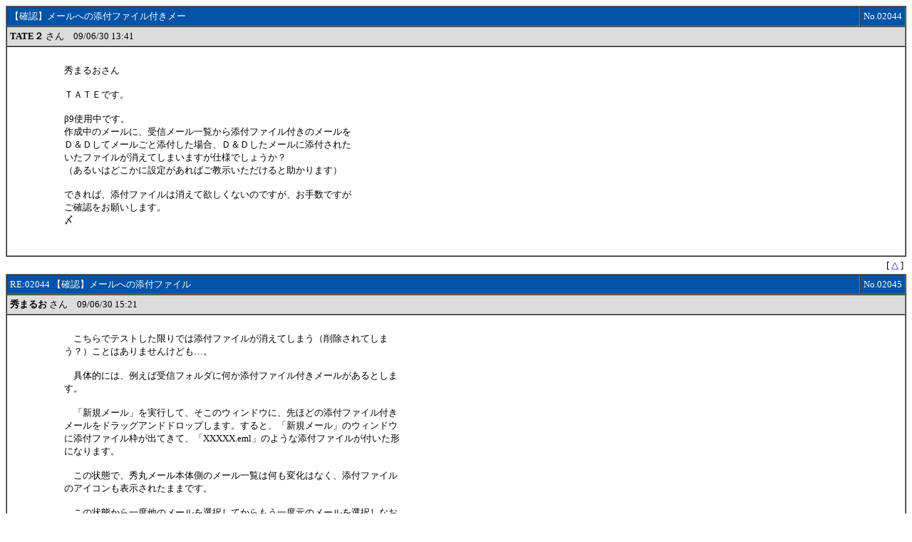

--- FILE ---
content_type: text/html
request_url: https://log.maruo.co.jp/turukame/turukame_2/x0902044.html
body_size: 8291
content:
<HTML>
<HEAD>
<STYLE TYPE="TEXT/CSS">
<!--
TABLE{FONT-SIZE:10pt}
A:link{TEXT-DECORATION:NONE;COLOR:BLUE}
A:visited{TEXT-DECORATION:NONE;COLOR:BLUE}
.F{COLOR:#FFFFFF}
-->
</STYLE>
<META HTTP-EQUIV="Content-type" CONTENT="text/html;charset=x-sjis">
<TITLE>
【確認】メールへの添付ファイル付きメー - 秀丸メール・要望関係／問い合わせ窓口 - スレッド02044, 2009/06/30
</TITLE>
</HEAD>
<BODY BGCOLOR=#FFFFFF TEXT=#000000>
<A NAME="TOP">
<A NAME="2044">
<TABLE WIDTH=100% BORDER=1 CELLPADDING=4 CELLSPACING=0>
	<TR><TD BGCOLOR=#0053A6 class=F WIDTH=99%>【確認】メールへの添付ファイル付きメー</TD><TD BGCOLOR=#0053A6 class=F WIDTH=1% NOWRAP ALIGN=right>No.02044</TD></TR>
	<TR><TD BGCOLOR=#DCDCDC COLSPAN=2>
		<B>TATE２</B> さん　09/06/30 13:41
	</TD></TR>
	<TR><TD COLSPAN=2>
		<TABLE WIDTH=100% BORDER=0 CELLPADDING=4 CELLSPACING=0><TR>
			<TD VALIGN=TOP WIDTH=64>　</TD><TD VALIGN=TOP><BR>
秀まるおさん<br>
<br>
ＴＡＴＥです。<br>
<br>
β9使用中です。<br>
作成中のメールに、受信メール一覧から添付ファイル付きのメールを<br>
Ｄ＆Ｄしてメールごと添付した場合、Ｄ＆Ｄしたメールに添付された<br>
いたファイルが消えてしまいますが仕様でしょうか？<br>
（あるいはどこかに設定があればご教示いただけると助かります）<br>
<br>
できれば、添付ファイルは消えて欲しくないのですが、お手数ですが<br>
ご確認をお願いします。<br>
〆<br>
<br>
<br>
			</TD>
		</TR></TABLE>
	</TD></TR>
</TABLE>
<TABLE WIDTH=100% BORDER=0 CELLPADDING=4 CELLSPACING=0><TR><TD ALIGN=RIGHT class="bfont">
[ <A HREF=#TOP>△</A> ]
</TD><TR></TABLE>
<A NAME="2045">
<TABLE WIDTH=100% BORDER=1 CELLPADDING=4 CELLSPACING=0>
	<TR><TD BGCOLOR=#0053A6 class=F WIDTH=99%>RE:02044 【確認】メールへの添付ファイル</TD><TD BGCOLOR=#0053A6 class=F WIDTH=1% NOWRAP ALIGN=right>No.02045</TD></TR>
	<TR><TD BGCOLOR=#DCDCDC COLSPAN=2>
		<B>秀まるお</B> さん　09/06/30 15:21
	</TD></TR>
	<TR><TD COLSPAN=2>
		<TABLE WIDTH=100% BORDER=0 CELLPADDING=4 CELLSPACING=0><TR>
			<TD VALIGN=TOP WIDTH=64>　</TD><TD VALIGN=TOP><BR>
　こちらでテストした限りでは添付ファイルが消えてしまう（削除されてしま<br>
う？）ことはありませんけども…。<br>
<br>
　具体的には、例えば受信フォルダに何か添付ファイル付きメールがあるとしま<br>
す。<br>
<br>
　「新規メール」を実行して、そこのウィンドウに、先ほどの添付ファイル付き<br>
メールをドラッグアンドドロップします。すると、「新規メール」のウィンドウ<br>
に添付ファイル枠が出てきて、「XXXXX.eml」のような添付ファイルが付いた形<br>
になります。<br>
<br>
　この状態で、秀丸メール本体側のメール一覧は何も変化はなく、添付ファイル<br>
のアイコンも表示されたままです。<br>
<br>
　この状態から一度他のメールを選択してからもう一度元のメールを選択しなお<br>
しても、添付ファイルのアイコンは出てきます。ダブルクリックして開くことも<br>
出来ます。<br>
<br>
　先ほどの「新規作成」の方のメールの宛先を自分自身にして送ります。そして<br>
受信します。その受信したメールの添付ファイルをダブルクリックすると、メー<br>
ルが出てきます。そのメールにはちゃんと添付ファイルも付いています。<br>
<br>
　というような状況ですけど、何か操作方法が違うとか、あるいは何か別の現象<br>
のことを言われているのだとしたら、その辺詳しく教えて欲しいです。<br>
<br>
			</TD>
		</TR></TABLE>
	</TD></TR>
</TABLE>
<TABLE WIDTH=100% BORDER=0 CELLPADDING=4 CELLSPACING=0><TR><TD ALIGN=RIGHT class="bfont">
[ <A HREF=#TOP>△</A> ]
</TD><TR></TABLE>
<A NAME="2047">
<TABLE WIDTH=100% BORDER=1 CELLPADDING=4 CELLSPACING=0>
	<TR><TD BGCOLOR=#0053A6 class=F WIDTH=99%>RE:02045 【確認】メールへの添付ファイル</TD><TD BGCOLOR=#0053A6 class=F WIDTH=1% NOWRAP ALIGN=right>No.02047</TD></TR>
	<TR><TD BGCOLOR=#DCDCDC COLSPAN=2>
		<B>TATE２</B> さん　09/06/30 16:40
	</TD></TR>
	<TR><TD COLSPAN=2>
		<TABLE WIDTH=100% BORDER=0 CELLPADDING=4 CELLSPACING=0><TR>
			<TD VALIGN=TOP WIDTH=64>　</TD><TD VALIGN=TOP><BR>
ＴＡＴＥです。<br>
<br>
ご確認ありがとうございました。<br>
こちらで再現できているパターンとして、アカウントを超えた検索<br>
して一覧表示で表示されたメールのうち、別アカウントの添付付き<br>
メールをＤ＆Ｄすると添付ファイルが消えてしまいます。<br>
<br>
ただ、必ず添付ファイルが消えるわけでもないので、よくわからな<br>
い状況です。<br>
<br>
なお、上記再現する場合でも、本体からメールをＤ＆Ｄすると、<br>
うまくいくので？？？です。<br>
<br>
<br>
もう少し、検証してみます。<br>
〆<br>
<br>
			</TD>
		</TR></TABLE>
	</TD></TR>
</TABLE>
<TABLE WIDTH=100% BORDER=0 CELLPADDING=4 CELLSPACING=0><TR><TD ALIGN=RIGHT class="bfont">
[ <A HREF=#TOP>△</A> ]
</TD><TR></TABLE>
<A NAME="2065">
<TABLE WIDTH=100% BORDER=1 CELLPADDING=4 CELLSPACING=0>
	<TR><TD BGCOLOR=#0053A6 class=F WIDTH=99%>RE:02047 【確認】メールへの添付ファイル</TD><TD BGCOLOR=#0053A6 class=F WIDTH=1% NOWRAP ALIGN=right>No.02065</TD></TR>
	<TR><TD BGCOLOR=#DCDCDC COLSPAN=2>
		<B>TATE２</B> さん　09/07/04 18:21
	</TD></TR>
	<TR><TD COLSPAN=2>
		<TABLE WIDTH=100% BORDER=0 CELLPADDING=4 CELLSPACING=0><TR>
			<TD VALIGN=TOP WIDTH=64>　</TD><TD VALIGN=TOP><BR>
ＴＡＴＥです。<br>
<br>
本件ですが、こちらで再現できているパターンとして、アカウントを<br>
超えた「検索して一覧表示」で表示されたメールのうち、別アカウント<br>
の添付付きメールを、新規メールにＤ＆Ｄすると添付ファイルが消え<br>
てしまいます。<br>
<br>
試しに、同じメールを「検索して一覧表示」の結果画面からではなく、<br>
本体からメールをＤ＆Ｄすると正しく添付ファイルは添付さています。<br>
<br>
再現性はありますが、100%ではないので小生の環境に依存するかも知<br>
れませんが、上記の操作のdump.txtを別便メールにてお送りしますの<br>
で、お手数ですがご確認いただければ助かります。<br>
<br>
よろしくお願いします。<br>
〆<br>
<br>
<br>
			</TD>
		</TR></TABLE>
	</TD></TR>
</TABLE>
<TABLE WIDTH=100% BORDER=0 CELLPADDING=4 CELLSPACING=0><TR><TD ALIGN=RIGHT class="bfont">
[ <A HREF=#TOP>△</A> ]
</TD><TR></TABLE>
<A NAME="2074">
<TABLE WIDTH=100% BORDER=1 CELLPADDING=4 CELLSPACING=0>
	<TR><TD BGCOLOR=#0053A6 class=F WIDTH=99%>RE:02065 【確認】メールへの添付ファイル</TD><TD BGCOLOR=#0053A6 class=F WIDTH=1% NOWRAP ALIGN=right>No.02074</TD></TR>
	<TR><TD BGCOLOR=#DCDCDC COLSPAN=2>
		<B>秀まるお</B> さん　09/07/06 14:49
	</TD></TR>
	<TR><TD COLSPAN=2>
		<TABLE WIDTH=100% BORDER=0 CELLPADDING=4 CELLSPACING=0><TR>
			<TD VALIGN=TOP WIDTH=64>　</TD><TD VALIGN=TOP><BR>
　テストしてみて再現出来ました。<br>
<br>
　「添付ファイルが消える」というのが具体的にどういうことかもよく分からな<br>
かったんですが、つまり、ドラッグアンドドロップで添付ファイル化して、その<br>
メールを送信して受信すると、受信したメールに添付されているメールの中の添<br>
付ファイルが無くなっている、ということなんですね。（という文章を自分で書<br>
いていても訳が分かりませんが）<br>
<br>
　とにかく再現方法が分かったので修正させていただきます。<br>
<br>
			</TD>
		</TR></TABLE>
	</TD></TR>
</TABLE>
<TABLE WIDTH=100% BORDER=0 CELLPADDING=4 CELLSPACING=0><TR><TD ALIGN=RIGHT class="bfont">
[ <A HREF=#TOP>△</A> ]
</TD><TR></TABLE>
<A NAME="2079">
<TABLE WIDTH=100% BORDER=1 CELLPADDING=4 CELLSPACING=0>
	<TR><TD BGCOLOR=#0053A6 class=F WIDTH=99%>RE:02074 【確認】メールへの添付ファイル</TD><TD BGCOLOR=#0053A6 class=F WIDTH=1% NOWRAP ALIGN=right>No.02079</TD></TR>
	<TR><TD BGCOLOR=#DCDCDC COLSPAN=2>
		<B>TATE２</B> さん　09/07/06 19:20
	</TD></TR>
	<TR><TD COLSPAN=2>
		<TABLE WIDTH=100% BORDER=0 CELLPADDING=4 CELLSPACING=0><TR>
			<TD VALIGN=TOP WIDTH=64>　</TD><TD VALIGN=TOP><BR>
ＴＡＴＥです。<br>
<br>
ご確認ありがとうございました。<br>
説明不足でお手数をおかけして恐縮です。<br>
よろしくお願いします。<br>
〆<br>
<br>
			</TD>
		</TR></TABLE>
	</TD></TR>
</TABLE>
<TABLE WIDTH=100% BORDER=0 CELLPADDING=4 CELLSPACING=0><TR><TD ALIGN=RIGHT class="bfont">
[ <A HREF=#TOP>△</A> ]
</TD><TR></TABLE>
<A NAME="2111">
<TABLE WIDTH=100% BORDER=1 CELLPADDING=4 CELLSPACING=0>
	<TR><TD BGCOLOR=#0053A6 class=F WIDTH=99%>RE:02079 【確認】メールへの添付ファイル</TD><TD BGCOLOR=#0053A6 class=F WIDTH=1% NOWRAP ALIGN=right>No.02111</TD></TR>
	<TR><TD BGCOLOR=#DCDCDC COLSPAN=2>
		<B>TATE２</B> さん　09/07/09 13:52
	</TD></TR>
	<TR><TD COLSPAN=2>
		<TABLE WIDTH=100% BORDER=0 CELLPADDING=4 CELLSPACING=0><TR>
			<TD VALIGN=TOP WIDTH=64>　</TD><TD VALIGN=TOP><BR>
ＴＡＴＥです。<br>
<br>
5.20β1にて修正いただいていることを確認しました。<br>
ありがとうございました。<br>
〆<br>
<br>
			</TD>
		</TR></TABLE>
	</TD></TR>
</TABLE>
<TABLE WIDTH=100% BORDER=0 CELLPADDING=4 CELLSPACING=0><TR><TD ALIGN=RIGHT class="bfont">
[ <A HREF=#TOP>△</A> ]
</TD><TR></TABLE>
<HR>
<BR><BR><BR><BR><BR><BR><BR><BR><BR><BR><BR><BR><BR><BR><BR><BR><BR><BR><BR><BR><BR><BR><BR><BR><BR><BR><BR><BR><BR><BR>
</BODY>
</HTML>
